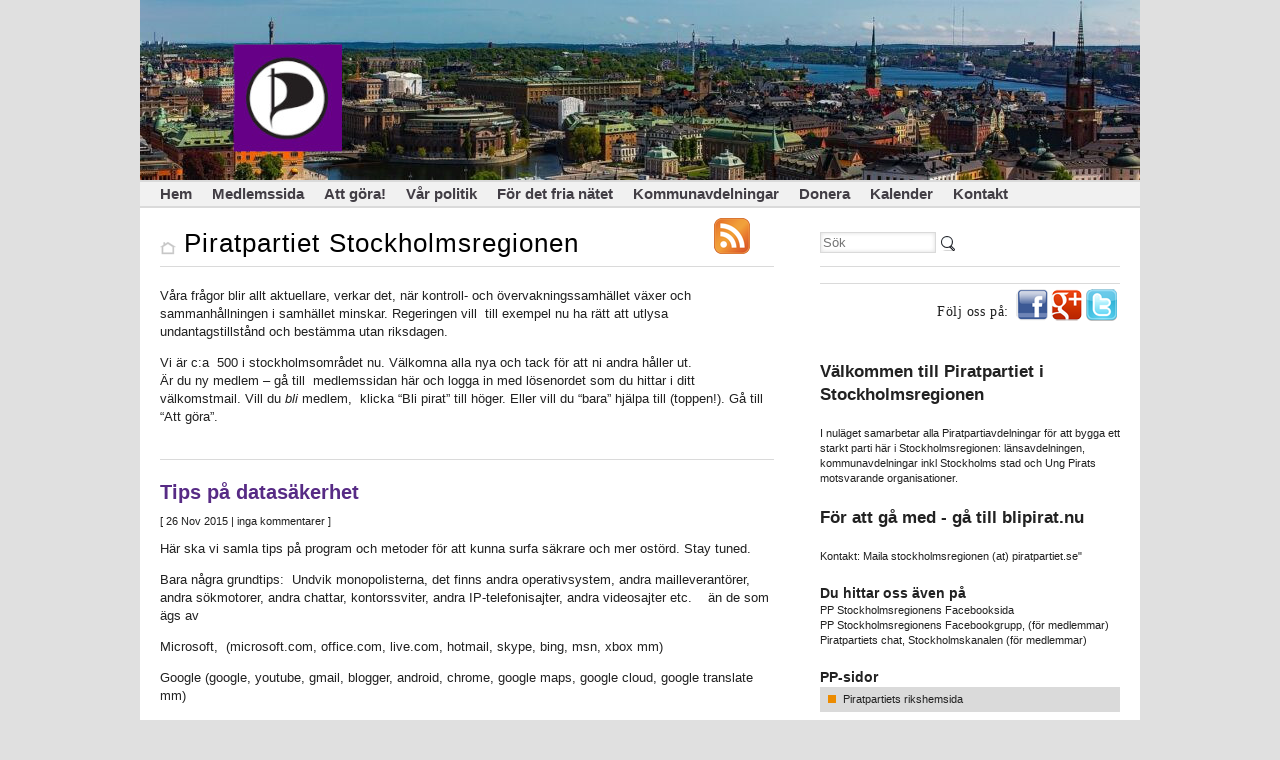

--- FILE ---
content_type: text/html; charset=UTF-8
request_url: https://stockholm.piratpartiet.se/tips-pa-datasakerhet/
body_size: 12028
content:
<!doctype html>
<!--[if lt IE 7]> <html class="no-js ie6 oldie" lang="en-US"> <![endif]-->
<!--[if IE 7]>    <html class="no-js ie7 oldie" lang="en-US"> <![endif]-->
<!--[if IE 8]>    <html class="no-js ie8 oldie" lang="en-US"> <![endif]-->
<!--[if gt IE 8]><!--> <html class="no-js" lang="en-US"> <!--<![endif]-->
	<head>
		<meta charset="UTF-8">
		<meta http-equiv="X-UA-Compatible" content="IE=edge,chrome=1">
		<title>Tips på datasäkerhet &laquo;  Piratpartiet Stockholmsregionen</title>
		<meta name="description" content="Välkommen till Piratpartiet och Ung Pirat i Stockholm.">
		<meta name="author" content="Piratpartiet">
  		<meta name="viewport" content="width=device-width,initial-scale=1">
		
		<link rel="shortcut icon" href="https://stockholm.piratpartiet.se/wp-content/themes/piratpartiet.se/images/favicon.png" type="image/x-icon">
		<link rel="apple-touch-icon" href="https://stockholm.piratpartiet.se/wp-content/themes/piratpartiet.se/images/apple-touch-icon.png" type="image/png">	
		<link rel="apple-touch-icon" sizes="72x72" href="https://stockholm.piratpartiet.se/wp-content/themes/piratpartiet.se/images/apple-touch-icon-72x72.png" type="image/png">
		<link rel="apple-touch-icon" sizes="114x114" href="https://stockholm.piratpartiet.se/wp-content/themes/piratpartiet.se/images/apple-touch-icon-114x114.png" type="image/png">
		
		<link rel="pingback" href="https://stockholm.piratpartiet.se/xmlrpc.php">
				
		<meta name='robots' content='max-image-preview:large' />
			<script type="text/javascript" src="http://www.google.com/jsapi?key=ABQIAAAAk5-x54cB7Zd5ssZQEX41fRRaeu7n1YIAFakw1Pp_mpMo8K6npBTDtVaD4qGo125xLwAt5qNFDdLdMQ"></script>
						<script type="text/javascript">
				var calendarURL = 'http://www.google.com/calendar/feeds/fgf28ub7o3dctjl5qur0o677b8%40group.calendar.google.com/public/full';
				var pageMaxResults = 20;
				var parseWiki = true;
				var showNav = true;
				var weeks = null;
				var widgetListSize = null;
		        </script>
			<link type="text/css" rel="stylesheet" href="https://stockholm.piratpartiet.se/wp-content/plugins/wpng-calendar/css/thickbox.css" /><link type="text/css" rel="stylesheet" href="https://stockholm.piratpartiet.se/wp-content/plugins/wpng-calendar/css/style.css" />			<script type="text/javascript">
			function addLoadEvent(func) {
				var oldonload = window.onload;
				if (typeof window.onload != 'function') {
					window.onload = func;
				} else {
					window.onload = function() {
					if (oldonload) {
						oldonload();
					}
						func();
					}
				}
			}
			
			//addLoadEvent(loadCalTest);
			</script>
			<!-- Jetpack Site Verification Tags -->
<meta name="google-site-verification" content="Pq-Znbc0BmC-HRSO1jTHrIEgn_BLZQGJhbQMRzN4azE" />
<link rel='dns-prefetch' href='//s.w.org' />
<link rel="alternate" type="application/rss+xml" title="Piratpartiet Stockholmsregionen &raquo; Tips på datasäkerhet Comments Feed" href="https://stockholm.piratpartiet.se/tips-pa-datasakerhet/feed/" />
<script type="text/javascript">
window._wpemojiSettings = {"baseUrl":"https:\/\/s.w.org\/images\/core\/emoji\/14.0.0\/72x72\/","ext":".png","svgUrl":"https:\/\/s.w.org\/images\/core\/emoji\/14.0.0\/svg\/","svgExt":".svg","source":{"concatemoji":"https:\/\/stockholm.piratpartiet.se\/wp-includes\/js\/wp-emoji-release.min.js?ver=6.0.11"}};
/*! This file is auto-generated */
!function(e,a,t){var n,r,o,i=a.createElement("canvas"),p=i.getContext&&i.getContext("2d");function s(e,t){var a=String.fromCharCode,e=(p.clearRect(0,0,i.width,i.height),p.fillText(a.apply(this,e),0,0),i.toDataURL());return p.clearRect(0,0,i.width,i.height),p.fillText(a.apply(this,t),0,0),e===i.toDataURL()}function c(e){var t=a.createElement("script");t.src=e,t.defer=t.type="text/javascript",a.getElementsByTagName("head")[0].appendChild(t)}for(o=Array("flag","emoji"),t.supports={everything:!0,everythingExceptFlag:!0},r=0;r<o.length;r++)t.supports[o[r]]=function(e){if(!p||!p.fillText)return!1;switch(p.textBaseline="top",p.font="600 32px Arial",e){case"flag":return s([127987,65039,8205,9895,65039],[127987,65039,8203,9895,65039])?!1:!s([55356,56826,55356,56819],[55356,56826,8203,55356,56819])&&!s([55356,57332,56128,56423,56128,56418,56128,56421,56128,56430,56128,56423,56128,56447],[55356,57332,8203,56128,56423,8203,56128,56418,8203,56128,56421,8203,56128,56430,8203,56128,56423,8203,56128,56447]);case"emoji":return!s([129777,127995,8205,129778,127999],[129777,127995,8203,129778,127999])}return!1}(o[r]),t.supports.everything=t.supports.everything&&t.supports[o[r]],"flag"!==o[r]&&(t.supports.everythingExceptFlag=t.supports.everythingExceptFlag&&t.supports[o[r]]);t.supports.everythingExceptFlag=t.supports.everythingExceptFlag&&!t.supports.flag,t.DOMReady=!1,t.readyCallback=function(){t.DOMReady=!0},t.supports.everything||(n=function(){t.readyCallback()},a.addEventListener?(a.addEventListener("DOMContentLoaded",n,!1),e.addEventListener("load",n,!1)):(e.attachEvent("onload",n),a.attachEvent("onreadystatechange",function(){"complete"===a.readyState&&t.readyCallback()})),(e=t.source||{}).concatemoji?c(e.concatemoji):e.wpemoji&&e.twemoji&&(c(e.twemoji),c(e.wpemoji)))}(window,document,window._wpemojiSettings);
</script>
<style type="text/css">
img.wp-smiley,
img.emoji {
	display: inline !important;
	border: none !important;
	box-shadow: none !important;
	height: 1em !important;
	width: 1em !important;
	margin: 0 0.07em !important;
	vertical-align: -0.1em !important;
	background: none !important;
	padding: 0 !important;
}
</style>
	<link rel='stylesheet' id='piratpartiet-style-css'  href='https://stockholm.piratpartiet.se/wp-content/themes/piratpartiet.se/style.css?ver=15' type='text/css' media='all' />
<link rel='stylesheet' id='wp-block-library-css'  href='https://c0.wp.com/c/6.0.11/wp-includes/css/dist/block-library/style.min.css' type='text/css' media='all' />
<style id='wp-block-library-inline-css' type='text/css'>
.has-text-align-justify{text-align:justify;}
</style>
<style id='global-styles-inline-css' type='text/css'>
body{--wp--preset--color--black: #000000;--wp--preset--color--cyan-bluish-gray: #abb8c3;--wp--preset--color--white: #ffffff;--wp--preset--color--pale-pink: #f78da7;--wp--preset--color--vivid-red: #cf2e2e;--wp--preset--color--luminous-vivid-orange: #ff6900;--wp--preset--color--luminous-vivid-amber: #fcb900;--wp--preset--color--light-green-cyan: #7bdcb5;--wp--preset--color--vivid-green-cyan: #00d084;--wp--preset--color--pale-cyan-blue: #8ed1fc;--wp--preset--color--vivid-cyan-blue: #0693e3;--wp--preset--color--vivid-purple: #9b51e0;--wp--preset--gradient--vivid-cyan-blue-to-vivid-purple: linear-gradient(135deg,rgba(6,147,227,1) 0%,rgb(155,81,224) 100%);--wp--preset--gradient--light-green-cyan-to-vivid-green-cyan: linear-gradient(135deg,rgb(122,220,180) 0%,rgb(0,208,130) 100%);--wp--preset--gradient--luminous-vivid-amber-to-luminous-vivid-orange: linear-gradient(135deg,rgba(252,185,0,1) 0%,rgba(255,105,0,1) 100%);--wp--preset--gradient--luminous-vivid-orange-to-vivid-red: linear-gradient(135deg,rgba(255,105,0,1) 0%,rgb(207,46,46) 100%);--wp--preset--gradient--very-light-gray-to-cyan-bluish-gray: linear-gradient(135deg,rgb(238,238,238) 0%,rgb(169,184,195) 100%);--wp--preset--gradient--cool-to-warm-spectrum: linear-gradient(135deg,rgb(74,234,220) 0%,rgb(151,120,209) 20%,rgb(207,42,186) 40%,rgb(238,44,130) 60%,rgb(251,105,98) 80%,rgb(254,248,76) 100%);--wp--preset--gradient--blush-light-purple: linear-gradient(135deg,rgb(255,206,236) 0%,rgb(152,150,240) 100%);--wp--preset--gradient--blush-bordeaux: linear-gradient(135deg,rgb(254,205,165) 0%,rgb(254,45,45) 50%,rgb(107,0,62) 100%);--wp--preset--gradient--luminous-dusk: linear-gradient(135deg,rgb(255,203,112) 0%,rgb(199,81,192) 50%,rgb(65,88,208) 100%);--wp--preset--gradient--pale-ocean: linear-gradient(135deg,rgb(255,245,203) 0%,rgb(182,227,212) 50%,rgb(51,167,181) 100%);--wp--preset--gradient--electric-grass: linear-gradient(135deg,rgb(202,248,128) 0%,rgb(113,206,126) 100%);--wp--preset--gradient--midnight: linear-gradient(135deg,rgb(2,3,129) 0%,rgb(40,116,252) 100%);--wp--preset--duotone--dark-grayscale: url('#wp-duotone-dark-grayscale');--wp--preset--duotone--grayscale: url('#wp-duotone-grayscale');--wp--preset--duotone--purple-yellow: url('#wp-duotone-purple-yellow');--wp--preset--duotone--blue-red: url('#wp-duotone-blue-red');--wp--preset--duotone--midnight: url('#wp-duotone-midnight');--wp--preset--duotone--magenta-yellow: url('#wp-duotone-magenta-yellow');--wp--preset--duotone--purple-green: url('#wp-duotone-purple-green');--wp--preset--duotone--blue-orange: url('#wp-duotone-blue-orange');--wp--preset--font-size--small: 13px;--wp--preset--font-size--medium: 20px;--wp--preset--font-size--large: 36px;--wp--preset--font-size--x-large: 42px;}.has-black-color{color: var(--wp--preset--color--black) !important;}.has-cyan-bluish-gray-color{color: var(--wp--preset--color--cyan-bluish-gray) !important;}.has-white-color{color: var(--wp--preset--color--white) !important;}.has-pale-pink-color{color: var(--wp--preset--color--pale-pink) !important;}.has-vivid-red-color{color: var(--wp--preset--color--vivid-red) !important;}.has-luminous-vivid-orange-color{color: var(--wp--preset--color--luminous-vivid-orange) !important;}.has-luminous-vivid-amber-color{color: var(--wp--preset--color--luminous-vivid-amber) !important;}.has-light-green-cyan-color{color: var(--wp--preset--color--light-green-cyan) !important;}.has-vivid-green-cyan-color{color: var(--wp--preset--color--vivid-green-cyan) !important;}.has-pale-cyan-blue-color{color: var(--wp--preset--color--pale-cyan-blue) !important;}.has-vivid-cyan-blue-color{color: var(--wp--preset--color--vivid-cyan-blue) !important;}.has-vivid-purple-color{color: var(--wp--preset--color--vivid-purple) !important;}.has-black-background-color{background-color: var(--wp--preset--color--black) !important;}.has-cyan-bluish-gray-background-color{background-color: var(--wp--preset--color--cyan-bluish-gray) !important;}.has-white-background-color{background-color: var(--wp--preset--color--white) !important;}.has-pale-pink-background-color{background-color: var(--wp--preset--color--pale-pink) !important;}.has-vivid-red-background-color{background-color: var(--wp--preset--color--vivid-red) !important;}.has-luminous-vivid-orange-background-color{background-color: var(--wp--preset--color--luminous-vivid-orange) !important;}.has-luminous-vivid-amber-background-color{background-color: var(--wp--preset--color--luminous-vivid-amber) !important;}.has-light-green-cyan-background-color{background-color: var(--wp--preset--color--light-green-cyan) !important;}.has-vivid-green-cyan-background-color{background-color: var(--wp--preset--color--vivid-green-cyan) !important;}.has-pale-cyan-blue-background-color{background-color: var(--wp--preset--color--pale-cyan-blue) !important;}.has-vivid-cyan-blue-background-color{background-color: var(--wp--preset--color--vivid-cyan-blue) !important;}.has-vivid-purple-background-color{background-color: var(--wp--preset--color--vivid-purple) !important;}.has-black-border-color{border-color: var(--wp--preset--color--black) !important;}.has-cyan-bluish-gray-border-color{border-color: var(--wp--preset--color--cyan-bluish-gray) !important;}.has-white-border-color{border-color: var(--wp--preset--color--white) !important;}.has-pale-pink-border-color{border-color: var(--wp--preset--color--pale-pink) !important;}.has-vivid-red-border-color{border-color: var(--wp--preset--color--vivid-red) !important;}.has-luminous-vivid-orange-border-color{border-color: var(--wp--preset--color--luminous-vivid-orange) !important;}.has-luminous-vivid-amber-border-color{border-color: var(--wp--preset--color--luminous-vivid-amber) !important;}.has-light-green-cyan-border-color{border-color: var(--wp--preset--color--light-green-cyan) !important;}.has-vivid-green-cyan-border-color{border-color: var(--wp--preset--color--vivid-green-cyan) !important;}.has-pale-cyan-blue-border-color{border-color: var(--wp--preset--color--pale-cyan-blue) !important;}.has-vivid-cyan-blue-border-color{border-color: var(--wp--preset--color--vivid-cyan-blue) !important;}.has-vivid-purple-border-color{border-color: var(--wp--preset--color--vivid-purple) !important;}.has-vivid-cyan-blue-to-vivid-purple-gradient-background{background: var(--wp--preset--gradient--vivid-cyan-blue-to-vivid-purple) !important;}.has-light-green-cyan-to-vivid-green-cyan-gradient-background{background: var(--wp--preset--gradient--light-green-cyan-to-vivid-green-cyan) !important;}.has-luminous-vivid-amber-to-luminous-vivid-orange-gradient-background{background: var(--wp--preset--gradient--luminous-vivid-amber-to-luminous-vivid-orange) !important;}.has-luminous-vivid-orange-to-vivid-red-gradient-background{background: var(--wp--preset--gradient--luminous-vivid-orange-to-vivid-red) !important;}.has-very-light-gray-to-cyan-bluish-gray-gradient-background{background: var(--wp--preset--gradient--very-light-gray-to-cyan-bluish-gray) !important;}.has-cool-to-warm-spectrum-gradient-background{background: var(--wp--preset--gradient--cool-to-warm-spectrum) !important;}.has-blush-light-purple-gradient-background{background: var(--wp--preset--gradient--blush-light-purple) !important;}.has-blush-bordeaux-gradient-background{background: var(--wp--preset--gradient--blush-bordeaux) !important;}.has-luminous-dusk-gradient-background{background: var(--wp--preset--gradient--luminous-dusk) !important;}.has-pale-ocean-gradient-background{background: var(--wp--preset--gradient--pale-ocean) !important;}.has-electric-grass-gradient-background{background: var(--wp--preset--gradient--electric-grass) !important;}.has-midnight-gradient-background{background: var(--wp--preset--gradient--midnight) !important;}.has-small-font-size{font-size: var(--wp--preset--font-size--small) !important;}.has-medium-font-size{font-size: var(--wp--preset--font-size--medium) !important;}.has-large-font-size{font-size: var(--wp--preset--font-size--large) !important;}.has-x-large-font-size{font-size: var(--wp--preset--font-size--x-large) !important;}
</style>
<link rel='stylesheet' id='jetpack_css-css'  href='https://c0.wp.com/p/jetpack/8.3.3/css/jetpack.css' type='text/css' media='all' />
<script type='text/javascript' src='https://stockholm.piratpartiet.se/wp-content/themes/piratpartiet.se/js/libs/modernizr-2.5.3.min.js?ver=6.0.11' id='modernizr-js'></script>
<script type='text/javascript' src='https://c0.wp.com/c/6.0.11/wp-includes/js/jquery/jquery.min.js' id='jquery-core-js'></script>
<script type='text/javascript' src='https://c0.wp.com/c/6.0.11/wp-includes/js/jquery/jquery-migrate.min.js' id='jquery-migrate-js'></script>
<script type='text/javascript' src='https://stockholm.piratpartiet.se/wp-content/plugins/wpng-calendar/js/date.js?ver=alpha-1' id='date-js-js'></script>
<script type='text/javascript' src='https://stockholm.piratpartiet.se/wp-content/plugins/wpng-calendar/js/jquery.js?ver=6124' id='jquery-js-js'></script>
<script type='text/javascript' src='https://stockholm.piratpartiet.se/wp-content/plugins/wpng-calendar/js/thickbox.js?ver=3.1' id='thickbox-js-js'></script>
<script type='text/javascript' src='https://stockholm.piratpartiet.se/wp-content/plugins/wpng-calendar/js/wiky.js?ver=1.0' id='wiky-js-js'></script>
<script type='text/javascript' src='https://stockholm.piratpartiet.se/wp-content/plugins/wpng-calendar/js/functions.js?ver=0.85' id='wpng-calendar-js'></script>
<link rel="https://api.w.org/" href="https://stockholm.piratpartiet.se/wp-json/" /><link rel="alternate" type="application/json" href="https://stockholm.piratpartiet.se/wp-json/wp/v2/pages/3092" /><link rel="EditURI" type="application/rsd+xml" title="RSD" href="https://stockholm.piratpartiet.se/xmlrpc.php?rsd" />
<link rel="wlwmanifest" type="application/wlwmanifest+xml" href="https://stockholm.piratpartiet.se/wp-includes/wlwmanifest.xml" /> 
<meta name="generator" content="WordPress 6.0.11" />
<link rel="canonical" href="https://stockholm.piratpartiet.se/tips-pa-datasakerhet/" />
<link rel='shortlink' href='https://stockholm.piratpartiet.se/?p=3092' />
<link rel="alternate" type="application/json+oembed" href="https://stockholm.piratpartiet.se/wp-json/oembed/1.0/embed?url=https%3A%2F%2Fstockholm.piratpartiet.se%2Ftips-pa-datasakerhet%2F" />
<link rel="alternate" type="text/xml+oembed" href="https://stockholm.piratpartiet.se/wp-json/oembed/1.0/embed?url=https%3A%2F%2Fstockholm.piratpartiet.se%2Ftips-pa-datasakerhet%2F&#038;format=xml" />
<!-- Analytics by WP Statistics v13.2.6 - https://wp-statistics.com/ -->

<link rel='dns-prefetch' href='//i0.wp.com'/>
<link rel='dns-prefetch' href='//i1.wp.com'/>
<link rel='dns-prefetch' href='//i2.wp.com'/>
<link rel='dns-prefetch' href='//c0.wp.com'/>
<style type='text/css'>img#wpstats{display:none}</style><style type="text/css">.recentcomments a{display:inline !important;padding:0 !important;margin:0 !important;}</style><style type="text/css">
	        #banner { background-image: url(https://stockholm.piratpartiet.se/files/2022/08/cropped-stockholm-1824368_1920.jpg); }
	    </style>
<!-- Jetpack Open Graph Tags -->
<meta property="og:type" content="article" />
<meta property="og:title" content="Tips på datasäkerhet" />
<meta property="og:url" content="https://stockholm.piratpartiet.se/tips-pa-datasakerhet/" />
<meta property="og:description" content="Här ska vi samla tips på program och metoder för att kunna surfa säkrare och mer ostörd. Stay tuned. Bara några grundtips:  Undvik monopolisterna, det finns andra operativsystem, andra mailleverant…" />
<meta property="article:published_time" content="2015-11-26T12:35:38+00:00" />
<meta property="article:modified_time" content="2019-09-07T00:34:51+00:00" />
<meta property="og:site_name" content="Piratpartiet Stockholmsregionen" />
<meta property="og:image" content="https://i0.wp.com/stockholm.piratpartiet.se/files/2016/03/cropped-pplogga-regionen-liten-piratlila.png?fit=512%2C512&amp;ssl=1" />
<meta property="og:image:width" content="512" />
<meta property="og:image:height" content="512" />
<meta property="og:locale" content="en_US" />
<meta name="twitter:text:title" content="Tips på datasäkerhet" />
<meta name="twitter:image" content="https://i0.wp.com/stockholm.piratpartiet.se/files/2016/03/cropped-pplogga-regionen-liten-piratlila.png?fit=240%2C240&amp;ssl=1" />
<meta name="twitter:card" content="summary" />

<!-- End Jetpack Open Graph Tags -->
<link rel="icon" href="https://i0.wp.com/stockholm.piratpartiet.se/files/2016/03/cropped-pplogga-regionen-liten-piratlila.png?fit=32%2C32&#038;ssl=1" sizes="32x32" />
<link rel="icon" href="https://i0.wp.com/stockholm.piratpartiet.se/files/2016/03/cropped-pplogga-regionen-liten-piratlila.png?fit=192%2C192&#038;ssl=1" sizes="192x192" />
<link rel="apple-touch-icon" href="https://i0.wp.com/stockholm.piratpartiet.se/files/2016/03/cropped-pplogga-regionen-liten-piratlila.png?fit=180%2C180&#038;ssl=1" />
<meta name="msapplication-TileImage" content="https://i0.wp.com/stockholm.piratpartiet.se/files/2016/03/cropped-pplogga-regionen-liten-piratlila.png?fit=270%2C270&#038;ssl=1" />

		<meta property="og:description" content="Välkommen till Piratpartiet och Ung Pirat i Stockholm.">
		<meta property="og:locale" content="en_US">
		<meta property="og:site_name" content="Piratpartiet Stockholmsregionen">
		<meta property="og:title" content="Tips på datasäkerhet &laquo;  Piratpartiet Stockholmsregionen">
		<meta property="og:type" content="article">
		<meta property="og:image" content="https://stockholm.piratpartiet.se/wp-content/themes/piratpartiet.se/images/apple-touch-icon-114x114.png">
		<meta property="og:image:width" content="114">
		<meta property="og:image:height" content="114">
		<meta property="og:url" content="https://stockholm.piratpartiet.se/tips-pa-datasakerhet/">
		<meta property="fb:admins" content=""> 	</head>
	<!--[if lt IE 7 ]> <body class="page-template-default page page-id-3092 ie6"> <![endif]-->
	<!--[if IE 7 ]> <body class="page-template-default page page-id-3092 ie7"> <![endif]-->
	<!--[if IE 8 ]> <body class="page-template-default page page-id-3092 ie8"> <![endif]-->
	<!--[if IE 9 ]> <body class="page-template-default page page-id-3092 ie9"> <![endif]-->
	<!--[if (gt IE 9)|!(IE)]><!--> <body class="page-template-default page page-id-3092 ie6"> <!--<![endif]-->
		<div id="fb-root"></div>
		<div id="topmenu">
					</div>

		<div id="container">
			<header role="banner" id="header">
				<div id="banner"></div>
				<nav class="menu-menu-1-container"><ul id="menu-menu-1" class="menu"><li id="menu-item-2765" class="menu-item menu-item-type-custom menu-item-object-custom menu-item-home menu-item-2765"><a href="http://stockholm.piratpartiet.se/">Hem</a></li>
<li id="menu-item-4045" class="menu-item menu-item-type-post_type menu-item-object-page menu-item-4045"><a title="lösenordsskyddad" href="https://stockholm.piratpartiet.se/medlem/">Medlemssida</a></li>
<li id="menu-item-3705" class="menu-item menu-item-type-custom menu-item-object-custom menu-item-has-children menu-item-3705"><a>Att göra!</a>
<ul class="sub-menu">
	<li id="menu-item-2888" class="menu-item menu-item-type-post_type menu-item-object-page menu-item-2888"><a href="https://stockholm.piratpartiet.se/aktivera-dej/">Aktivera dig</a></li>
	<li id="menu-item-3744" class="menu-item menu-item-type-post_type menu-item-object-page menu-item-3744"><a href="https://stockholm.piratpartiet.se/satt-upp-information-pa-anslagstavlor/">Skriv ut och sätt upp affischer!</a></li>
	<li id="menu-item-2976" class="menu-item menu-item-type-post_type menu-item-object-page menu-item-2976"><a href="https://stockholm.piratpartiet.se/samlade-att-gora-tips/">Samlade att-göra tips</a></li>
	<li id="menu-item-2893" class="menu-item menu-item-type-post_type menu-item-object-page menu-item-2893"><a href="https://stockholm.piratpartiet.se/aktivera-dej/mail-till-media-och-politiker/">Mail till media och politiker</a></li>
	<li id="menu-item-2907" class="menu-item menu-item-type-post_type menu-item-object-page menu-item-2907"><a href="https://stockholm.piratpartiet.se/tryckt-material-och-piratprylar/">Piratprylar och tryckt material.</a></li>
</ul>
</li>
<li id="menu-item-3670" class="menu-item menu-item-type-custom menu-item-object-custom menu-item-has-children menu-item-3670"><a>Vår politik</a>
<ul class="sub-menu">
	<li id="menu-item-3988" class="menu-item menu-item-type-post_type menu-item-object-page menu-item-3988"><a href="https://stockholm.piratpartiet.se/mer-tillit-mindre-kontroll-valprogram-2022/">Kommunprogram  Stockholm 2022 &#8211;</a></li>
	<li id="menu-item-3799" class="menu-item menu-item-type-post_type menu-item-object-page menu-item-3799"><a href="https://stockholm.piratpartiet.se/garanterad-ekonomisk-grundtrygghet-for-alla/">Garanterad ekonomisk grundtrygghet för alla</a></li>
	<li id="menu-item-3800" class="menu-item menu-item-type-post_type menu-item-object-page menu-item-3800"><a href="https://stockholm.piratpartiet.se/stoppa-massovervakningen-av-oss-alla/">Stoppa massövervakningen av oss alla</a></li>
	<li id="menu-item-3798" class="menu-item menu-item-type-post_type menu-item-object-page menu-item-3798"><a href="https://stockholm.piratpartiet.se/stod-bibliotek-oppna-verkstader-och-kooperativ/">Stöd bibliotek, öppna verkstäder och kooperativ</a></li>
</ul>
</li>
<li id="menu-item-3704" class="menu-item menu-item-type-custom menu-item-object-custom menu-item-has-children menu-item-3704"><a>För det fria nätet</a>
<ul class="sub-menu">
	<li id="menu-item-3090" class="menu-item menu-item-type-post_type menu-item-object-page menu-item-3090"><a href="https://stockholm.piratpartiet.se/overvakninges-historia-schema/">Övervakninges historia – schema</a></li>
	<li id="menu-item-3073" class="menu-item menu-item-type-post_type menu-item-object-page menu-item-3073"><a href="https://stockholm.piratpartiet.se/mera-information-om-massovervakning-i-sverige/">Mera information om massövervakning i Sverige</a></li>
	<li id="menu-item-3074" class="menu-item menu-item-type-post_type menu-item-object-page menu-item-3074"><a href="https://stockholm.piratpartiet.se/fakta-kring-datalagringen/">Fakta kring massövervakning och massdatalagring</a></li>
	<li id="menu-item-3807" class="menu-item menu-item-type-post_type menu-item-object-page menu-item-3807"><a href="https://stockholm.piratpartiet.se/surfa-smart/">Surfa smart</a></li>
</ul>
</li>
<li id="menu-item-3801" class="menu-item menu-item-type-custom menu-item-object-custom menu-item-has-children menu-item-3801"><a>Kommunavdelningar</a>
<ul class="sub-menu">
	<li id="menu-item-3815" class="menu-item menu-item-type-post_type menu-item-object-page menu-item-3815"><a href="https://stockholm.piratpartiet.se/stockholms-stad/">Stockholms Stad</a></li>
	<li id="menu-item-3818" class="menu-item menu-item-type-post_type menu-item-object-page menu-item-3818"><a href="https://stockholm.piratpartiet.se/ovriga-kommuner/">Övriga kommuner</a></li>
</ul>
</li>
<li id="menu-item-2767" class="menu-item menu-item-type-post_type menu-item-object-page menu-item-2767"><a href="https://stockholm.piratpartiet.se/donera/">Donera</a></li>
<li id="menu-item-4090" class="menu-item menu-item-type-custom menu-item-object-custom menu-item-4090"><a href="https://www.kalender.se/index.php?getdate=&#038;calId=61189">Kalender</a></li>
<li id="menu-item-2816" class="menu-item menu-item-type-post_type menu-item-object-page menu-item-2816"><a href="https://stockholm.piratpartiet.se/kontakt/">Kontakt</a></li>
</ul></nav>				<div class="header-bottom">
					<hgroup class="wide-column">
						<a href="https://stockholm.piratpartiet.se/feed/" class="rss-icon"></a>
						<h1>
														<a href="https://stockholm.piratpartiet.se" rel="home" >
								Piratpartiet Stockholmsregionen							</a>
						</h1>
						<h2>Välkommen till Piratpartiet och Ung Pirat i Stockholm.</h2>
					</hgroup>
					<div class="narrow-column">
						<form role="search" method="get" id="searchform" action="https://stockholm.piratpartiet.se/">
    <div><label class="screen-reader-text" for="s">Search for:</label>
        <input type="text" value="" name="s" id="s" placeholder="Sök " />
        <input type="submit" id="searchsubmit" value="&nbsp" />
    </div>
</form>					</div>
				</div>
			</header>
<div id="main" class="clearfix">
	<div id="content" class="wide-column" role="main">
		<section>			<div class="textwidget"><p>Våra frågor blir allt aktuellare, verkar det, när kontroll- och övervakningssamhället växer och sammanhållningen i samhället minskar. Regeringen vill  till exempel nu ha rätt att utlysa undantagstillstånd och bestämma utan riksdagen.</p>
<p>Vi är c:a  500 i stockholmsområdet nu. Välkomna alla nya och tack för att ni andra håller ut.<br />
Är du ny medlem &#8211; gå till  medlemssidan här och logga in med lösenordet som du hittar i ditt välkomstmail. Vill du<em> bli</em> medlem,  klicka &#8220;Bli pirat&#8221; till höger. Eller vill du &#8220;bara&#8221; hjälpa till (toppen!). Gå till &#8220;Att göra&#8221;.</p>
</div>
		</section>				
	<article role="article" id="post-3092" class="post-3092 page type-page status-publish hentry">
		<header>

			
			<h1 class="entry-title">

				 
				Tips på datasäkerhet				 
				 
			</h1>
			
			<div class="entry-meta"> [
	<span class="entry-date">
		<time class="published updated" pubdate datetime="2015-11-26">
			26  Nov 2015		</time>
	</span> |
	inga kommentarer ] </div>

		</header>
		<div class="entry-content">

			
							<p>Här ska vi samla tips på program och metoder för att kunna surfa säkrare och mer ostörd. Stay tuned.</p>
<p>Bara några grundtips:  Undvik monopolisterna, det finns andra operativsystem, andra mailleverantörer, andra sökmotorer, andra chattar, kontorssviter, andra IP-telefonisajter, andra videosajter etc.    än de som ägs av</p>
<p>Microsoft,  (microsoft.com, office.com, live.com, hotmail, skype, bing, msn, xbox mm)</p>
<p>Google (google, youtube, gmail, blogger, android, chrome, google maps, google cloud, google translate mm)</p>
<p>och Facebook (facebook, instagram, whatsapp, oculus mm).   OBS, när du är på en annan sajt som erbjuder dej att logga in via facebook, använd sajtens egna inloggning.</p>
<p>Och det finns andra nätbutiker än Amazon.,</p>
<p>Varför ska du undvika dem?  Deras makt blir för stor om ingen konkurrens finns, och makt missbrukas rätt ofta. Som privata företag har de sin främsta lojalitet mot aktieägarna, och de socialt vettiga beteendena är inte alltid de mest vinstbringande.  Dessutom förser de andra storföretag och intresserade säkerhetstjänster med folks privata data, för syften du inte alltid gillar. Jo, de samlar idogt på allt du gör, och strukturerar så de får en bild av vem de tror du är, som sedanerbjuds intressenter.</p>
<p>Det finns gott om alternativ, som inte spionerar på dej och utvärderar dej och säljer dej.</p>
<p><a href="https://www.bestvpn.com/blog/7535/recommended-firefox-security-extensions/">Bra tillägg till Firefox</a></p>
			
		</div>

		<footer>
			
	<div class="social">
		<a class="FlattrButton"
		    title="Tips på datasäkerhet"
		    data-flattr-uid="piratpartiet"
		    data-flattr-tags=""
		    data-flattr-category="text"
		    href="https://stockholm.piratpartiet.se/tips-pa-datasakerhet/">Flattr this</a>

		<div class="fb-like" data-href="https://stockholm.piratpartiet.se/tips-pa-datasakerhet/" data-send="false" data-layout="box_count" data-width="48" data-show-faces="false"></div>
		<div class="g-plusone" data-size="tall"></div>
		<div class="pusha-button">
			<a href="http://www.pusha.se/posta?url=https%3A%2F%2Fstockholm.piratpartiet.se%2Ftips-pa-datasakerhet%2F" target="_blank">
				<img alt="Pusha" src="//static.pusha.se/176/i/push_arrow.png" title="Pusha denna nyhet" width=56 height=56 />
			</a>
		</div>
		<div class="tweetmeme_button">
            <a href="https://twitter.com/share" class="twitter-share-button" data-lang="sv" data-size="large">Tweeta</a>
		</div>
	</div>
	
<div class="clearfix"></div>
		</footer>

		
	</article>

	
	
	</div>
	<aside class="sidebar narrow-column">
			
<section>
    <div class="textwidget social clearfix">
        <a href="https://twitter.com/piratpartiet" class="icon-social icon-twitter"></a><a href="https://plus.google.com/+piratpartiet/" class="icon-social icon-gplus"></a><a href="https://www.facebook.com/piratpartiet" class="icon-social icon-facebook"></a>
        <div class="social-text">Följ oss på:</div>
    </div>
</section>

<section>
<h2>Välkommen till Piratpartiet i Stockholmsregionen</h2>
</section><section>
<p>I nuläget samarbetar alla Piratpartiavdelningar för att bygga ett starkt parti här i Stockholmsregionen: länsavdelningen, kommunavdelningar  inkl Stockholms stad och Ung Pirats motsvarande organisationer. 
</p>
</section><section>
<p></p>
</section><section>
<h2> För att gå med - gå till <a href="http://blipirat.nu"><strong>blipirat.nu</strong></a></h2>
</section><section>
<p> Kontakt: Maila stockholmsregionen (at) piratpartiet.se" </p>
</section><section><h1>Du hittar oss även på</h1>			<div class="textwidget"><p><a href="https://www.facebook.com/PiratpartietStockholm">PP Stockholmsregionens Facebooksida</a><br />
<a href="https://www.facebook.com/groups/ppsthlm/"> PP Stockholmsregionens Facebookgrupp</a>, (för medlemmar)<br />
<a href="https://chat.piratpartiet.se/pp/channels/sthlm">Piratpartiets chat,  Stockholmskanalen</a> (för medlemmar)</p>
</div>
		</section><section><h1>PP-sidor</h1>
	<ul class='xoxo blogroll'>
<li><a href="http://piratpartiet.se" rel="noopener" title=" &#8211; Detta är Piratpartiets officiella hemsida" target="_blank">Piratpartiets rikshemsida</a></li>
<li><a href="https://ungpirat.se/" rel="noopener" target="_blank">Ung Pirats rikshemsida</a></li>
<li><a href="https://pp-international.net/pirate-parties/">Pirate Parties International</a></li>
<li><a href="https://european-pirateparty.eu/">Europeiska piratpartiet (med 4 EU-parlamentariker)</a></li>
<li><a href="https://en.wikipedia.org/wiki/Pirate_Party" rel="noopener" target="_blank">Om piratpartier på Wikipedia</a></li>
<li><a href="https://en.wikipedia.org/wiki/List_of_Pirate_Parties">Stora listan på piratpartier globalt</a></li>
<li><a href="https://ungpirat.se/stockholmshubben/" rel="noopener" target="_blank">Ung Pirat Stockholm</a></li>
<li><a href="https://www.slutasnoka.nu/" rel="noopener" target="_blank">Sluta Snoka Nu &#8211; om massövervakningen</a></li>
<li><a href="https://www.youtube.com/user/piratpartiet" rel="noopener" target="_blank">Piratpartiet på Youtube</a></li>
<li><a href="https://www.patrick-breyer.de/en/">Patrick Breyer &#8211; EU-parlamentariker och pirat</a></li>
<li><a href="https://katarinastensson.wordpress.com/" title="Katarina är partiledare sedan 2021">Katarina Stenssons blogg</a></li>
<li><a href="https://www.aftonbladet.se/debatt/a/4o70Ea/forskare-massovervakningen-ar-har-och-staten-driver-pa" title="Johan Eddebo, Claes Tängh Wrangel , Uppsala universitet">Massövervakningen är här och staten driver på &#8211; AB 7 okt 22</a></li>
<li><a href="https://www.patrick-breyer.de/en/">Patrick Breyer, Eu-parlamentariker, Piratpartiet</a></li>

	</ul>
</section>
<section><h1>Bloggar och annat intressant</h1>
	<ul class='xoxo blogroll'>
<li><a href="http://femtejuli.se">5-julistiftelsen &#8211; nätpolitisk nyhetsblogg för fritt internet</a></li>
<li><a href="http://accessnow.org" rel="noopener" target="_blank">Access now &#8211; bevakar ett fritt internet</a></li>
<li><a href="https://www.article19.org/">Artikel 19-gruppen (försvarar rätten till yttrandefrihet)</a></li>
<li><a href="http://christianengstrom.wordpress.com/" rel="noopener" target="_blank">Christian Engström &#8211; tidigare EU-parlamentariker för pp</a></li>
<li><a href="http://www.datainspektionen.se/" rel="noopener" target="_blank">Datainspektionen &#8211; med ansvar att skydda våra data</a></li>
<li><a href="https://dataskydd.net/" rel="noopener" target="_blank">Dataskydd.net &#8211; hjälper oss säkra Nätet</a></li>
<li><a href="https://edri.org/">Edri &#8211; European Digital Rights</a></li>
<li><a href="https://www.eff.org/" title="The leading nonprofit defending digital privacy, free speech, and innovation.">Electronic Frontier Foundation</a></li>
<li><a href="https://www.dfri.se" rel="noopener" target="_blank">Föreningen för Digitala Fri- och Rättigheter</a></li>
<li><a href="https://www.fsf.org/" title="A nonprofit with a worldwide mission to promote computer user freedom">Free Software Foundation</a></li>
<li><a href="http://basicincome.org">Internationell sida om basinkomst</a></li>
<li><a href="https://internetstiftelsen.se/">Internetstiftelsen &#8211; &quot;verkar för ett internet som bidrar positivt till människan och samhället&quot;</a></li>
<li><a href="http://basinkomst.nu">Nationell sida om basinkomst</a></li>
<li><a href="http://falkvinge.net/" rel="noopener" target="_blank">Rick Falkvinge &#8211; Piratpartiets grundare, numera fristående</a></li>
<li><a href="https://torrentfreak.com/" rel="noopener" title="&#8220;TorrentFreak is a publication dedicated to bringing the latest news about copyright, privacy, and everything related to filesharing.&#8221;" target="_blank">Torrent Freak</a></li>

	</ul>
</section>
<section>
<div class="wp-container-1 wp-block-group"><div class="wp-block-group__inner-container"><div class="widget widget_links"><h2 class="widgettitle">Nyhets- och debattlänkar</h2>
	<ul class='xoxo blogroll'>
<li><a href="http://www.dn.se/ekonomi/mobilen-sparar-dig-overallt/" rel="noopener" title="Kristoffer Örstadius, Linus Larsson" target="_blank">Mobilen spårar dej överallt &#8211; DN 31 aug 2015</a></li>
<li><a href="http://www.dagenssamhalle.se/debatt/att-kasta-ut-datorerna-vaender-inte-pisa-trenden-18288" rel="noopener" title="Carl Heath, forskare" target="_blank">Att kasta ut datorerna vänder inte Pisa-trenden &#8211; Dagens Samhälle sep 2015</a></li>
<li><a href="http://www.europaportalen.se/2015/09/eu-domare-domer-ut-dataoverforing-till-usa" rel="noopener" title="Fredrik Haglund,  Redaktör" target="_blank">EU-domare dömer ut dataöverföring till USA &#8211; Europaportalen 23 sep 2015</a></li>
<li><a href="http://www.islandsbloggen.com/2015/11/egen-majoritet-for-piratpartiet-bland.html" rel="noopener" target="_blank">Egen majoritet för Piratpartiet bland unga islänningar &#8211; Islandsbloggen 4 nov 2015</a></li>
<li><a href="http://fokus.dn.se/intervju-edward-snowden" title="Lena Sundström">Edward Snowden intervju &#8211; DN 6 nov 2015</a></li>
<li><a href="https://www.ekonomism.us/entry/i-jul-ska-vi-oenska-oss-lite-mer-demokrati" rel="noopener" title="Den hälsosamme ekonomisten" target="_blank">I jul ska vi önska oss lite mer demokrati -blogginlägg &#8211; 24 dec 2015</a></li>
<li><a href="https://web.archive.org/web/20210418164625/https://bahnhof.se/press/press-releases/2016/01/22/flash-svenska-staten-forbereder-filtrering-av-internet" rel="noopener" title="Jon Karlung, VD" target="_blank">Det fria nätet hotat av spelutredning &#8211; Bahnhof 23 jan 2016</a></li>
<li><a href="https://femtejuli.se/2019/09/05/datalagringen-bygger-pa-en-politisk-logn/" title="Henrik Alexandersson">Datalagringen bygger på en politisk lögn &#8211; Femtejulistiftelsen 5 sep 2019</a></li>
<li><a href="https://www.dn.se/debatt/repliker/datalagring-bryter-mot-de-manskliga-rattigheterna/" rel="noopener" title="Mattias Rubensson, pp" target="_blank">Datalagring bryter mot de mänskliga rättigheterna &#8211; DN Debatt 24 jul 2017</a></li>
<li><a href="https://www.dn.se/asikt/erbjud-julian-assange-asyl-i-sverige/" rel="noopener" title="Katarina Stensson, PP" target="_blank">Erbjud Julian Assange asyl i Sverige &#8211; Insändare DN 25 feb 2020</a></li>
<li><a href="https://www.aftonbladet.se/debatt/a/4o70Ea/forskare-massovervakningen-ar-har-och-staten-driver-pa" rel="noopener" title="Johan Eddebo, Claes Tängh Wrangel , Uppsala universitet" target="_blank">Massövervakningen är här och staten driver på &#8211; Aftonbladet 7 okt 2022</a></li>
<li><a href="https://www.spectator.co.uk/article/the-remarkable-rise-of-the-czech-pirate-party" title="William Nattrass">The remarkable rise of the czech Pirate Party &#8211; The Spectator 23 feb 2021</a></li>
<li><a href="https://www.svt.se/nyheter/lokalt/skane/lakare-och-sjukskoterskor-sagar-skanes-nya-journalsystem" title="Linda Fridh, Per Lärka">Läkare och sjuksköterskor sågar Skånes nya Journalsystem &#8211; SVT Nyheter 8 okt 2022</a></li>
<li><a href="http://8777c4af0b6b4c900c7f4fdd8153e63d9aad29d7feaf2550a2aa4dc444001c7ff77b6b594268fc8ad27b422bd5b94788" title="Pressmeddelande">European Pirates: Against banning of anonymous crypto paymeys 10 okt 2022</a></li>
<li><a href="https://www.dn.se/debatt/lat-inte-erdogan-fa-styra-svensk-medierapportering/" rel="noopener" title="Ledande mediaföreträdare motsätter sej grundlagsändringen om  &#8220;Utlandsspioneri&#8221;" target="_blank">Låt inte Erdogan få styra svensk- medierapportering &#8211; DN Debatt 9 nov 2022</a></li>
<li><a href="https://www.aftonbladet.se/kultur/a/JQpBlm/forsvarsministerns-tidigare-stabschef-ar-lobbyist-for-tiktok">Försvarsministerns tidigare stabschef är lobbyist för Tiktok</a></li>
<li><a href="https://www.aftonbladet.se/nyheter/a/lE6Qv3/dom-svensk-avlyssning-maste-regleras" rel="noopener" target="_blank">FRA-lagen fälld i Europadomstolen AB 210525</a></li>
<li><a href="https://www.wired.com/story/pirate-party-european-elections-eu-dma-gdpr-internet/" rel="noopener" target="_blank">20-års piratpartiverksamhet &#8211; genomgång av tidningen Wired &#8211; juni 2024</a></li>

	</ul>
</div>
</div></div>
</section><div class="two-col">
	</div>
<div class="two-col">
	</div>
<div class="clearfix"></div>
<section><h1><a class="rsswidget rss-widget-feed" href="http://stockholm.piratpartiet.se/feed"><img class="rss-widget-icon" style="border:0" width="14" height="14" src="https://stockholm.piratpartiet.se/wp-includes/images/rss.png" alt="RSS" loading="lazy" /></a> <a class="rsswidget rss-widget-title" href="https://stockholm.piratpartiet.se/">Inlägg PP Stockholmsregionen</a></h1><ul><li><a class='rsswidget' href='https://stockholm.piratpartiet.se/piratfika-onsdag-14-januari/'>Piratfika onsdag 14. januari</a></li><li><a class='rsswidget' href='https://stockholm.piratpartiet.se/ansiktsigenkanning-pa-stan-pa-gang/'>Ansiktsigenkänning på stan på gång</a></li><li><a class='rsswidget' href='https://stockholm.piratpartiet.se/piratfika-6/'>Piratfika!</a></li><li><a class='rsswidget' href='https://stockholm.piratpartiet.se/ny-lag-till-skydd-for-krankta-maktpersoner/'>Ny lag till skydd för kränkta maktpersoner</a></li><li><a class='rsswidget' href='https://stockholm.piratpartiet.se/piratfika-stockholm-2/'>Piratfika Stockholm</a></li><li><a class='rsswidget' href='https://stockholm.piratpartiet.se/piratfika-14-maj/'>Piratfika 14. maj</a></li><li><a class='rsswidget' href='https://stockholm.piratpartiet.se/integriteten-hotad/'>Integriteten hotad</a></li><li><a class='rsswidget' href='https://stockholm.piratpartiet.se/piratfika-5/'>Piratfika</a></li><li><a class='rsswidget' href='https://stockholm.piratpartiet.se/piratfika-12-mars/'>Piratfika 12. mars</a></li><li><a class='rsswidget' href='https://stockholm.piratpartiet.se/kallelse-medlemsmote-stockholm/'>Kallelse medlemsmöte Stockholm nytt datum</a></li></ul></section><section><h1>Senaste kommentarerna</h1><ul id="recentcomments"><li class="recentcomments"><span class="comment-author-link">Anders Erkéus</span> on <a href="https://stockholm.piratpartiet.se/bevara-kontanterna/comment-page-1/#comment-5535">Bevara kontanterna</a></li><li class="recentcomments"><span class="comment-author-link"><a href='http://klippan.seths.se/ik/ik/' rel='external nofollow ugc' class='url'>Ingvar Kullberg</a></span> on <a href="https://stockholm.piratpartiet.se/bevara-kontanterna/comment-page-1/#comment-5534">Bevara kontanterna</a></li><li class="recentcomments"><span class="comment-author-link">M. Philipson</span> on <a href="https://stockholm.piratpartiet.se/bevara-kontanterna/comment-page-1/#comment-5533">Bevara kontanterna</a></li><li class="recentcomments"><span class="comment-author-link">Rockefeller</span> on <a href="https://stockholm.piratpartiet.se/bevara-kontanterna/comment-page-1/#comment-5532">Bevara kontanterna</a></li></ul></section><section><h1>Meta</h1>
		<ul>
						<li><a href="https://stockholm.piratpartiet.se/wp-login.php">Log in</a></li>
			<li><a href="https://stockholm.piratpartiet.se/feed/">Entries feed</a></li>
			<li><a href="https://stockholm.piratpartiet.se/comments/feed/">Comments feed</a></li>

			<li><a href="https://wordpress.org/">WordPress.org</a></li>
		</ul>

		</section><section><h1>Stockholmsbild av David Mark</h1>			<div class="textwidget"></div>
		</section>	</aside>
</div>
			
		<footer id="footer" class="clearfix">
												<div class="clearfix"></div>
		</footer>
		</div> <!-- #container -->
				<style>.wp-container-1 > .alignleft { float: left; margin-inline-start: 0; margin-inline-end: 2em; }.wp-container-1 > .alignright { float: right; margin-inline-start: 2em; margin-inline-end: 0; }.wp-container-1 > .aligncenter { margin-left: auto !important; margin-right: auto !important; }</style>
<script type='text/javascript' src='https://stockholm.piratpartiet.se/wp-content/themes/piratpartiet.se/js/script.js?ver=6.0.11' id='piratpartiet-script-js'></script>
<script type='text/javascript' src='https://c0.wp.com/p/jetpack/8.3.3/_inc/build/photon/photon.min.js' id='jetpack-photon-js'></script>
<script type='text/javascript' src='https://api.flattr.com/js/0.6/load.js?mode=auto&#038;language=sv_SE&#038;category=text&#038;ver=6.0.11' id='flattr-js'></script>
<script type='text/javascript' src='https://apis.google.com/js/plusone.js?ver=6.0.11' id='gplusone-js'></script>
<script type='text/javascript' src='https://platform.twitter.com/widgets.js?ver=6.0.11' id='twitter-js'></script>
<script type='text/javascript' src='https://connect.facebook.net/sv_SE/all.js?ver=6.0.11#xfbml=1' id='facebook-js'></script>
<script type='text/javascript' src='https://stats.wp.com/e-202603.js' async='async' defer='defer'></script>
<script type='text/javascript'>
	_stq = window._stq || [];
	_stq.push([ 'view', {v:'ext',j:'1:8.3.3',blog:'175425293',post:'3092',tz:'1',srv:'stockholm.piratpartiet.se'} ]);
	_stq.push([ 'clickTrackerInit', '175425293', '3092' ]);
</script>
		<!--[if lt IE 7 ]>
			<script src="//ajax.googleapis.com/ajax/libs/chrome-frame/1.0.3/CFInstall.min.js"></script>
			<script>window.attachEvent('onload',function(){CFInstall.check({mode:'overlay'})})</script>
		<![endif]-->  
	</body>
</html>	

--- FILE ---
content_type: text/html; charset=utf-8
request_url: https://accounts.google.com/o/oauth2/postmessageRelay?parent=https%3A%2F%2Fstockholm.piratpartiet.se&jsh=m%3B%2F_%2Fscs%2Fabc-static%2F_%2Fjs%2Fk%3Dgapi.lb.en.OE6tiwO4KJo.O%2Fd%3D1%2Frs%3DAHpOoo_Itz6IAL6GO-n8kgAepm47TBsg1Q%2Fm%3D__features__
body_size: 160
content:
<!DOCTYPE html><html><head><title></title><meta http-equiv="content-type" content="text/html; charset=utf-8"><meta http-equiv="X-UA-Compatible" content="IE=edge"><meta name="viewport" content="width=device-width, initial-scale=1, minimum-scale=1, maximum-scale=1, user-scalable=0"><script src='https://ssl.gstatic.com/accounts/o/2580342461-postmessagerelay.js' nonce="SPjrk-ZnEC_OrB3dj-2AxQ"></script></head><body><script type="text/javascript" src="https://apis.google.com/js/rpc:shindig_random.js?onload=init" nonce="SPjrk-ZnEC_OrB3dj-2AxQ"></script></body></html>

--- FILE ---
content_type: application/javascript
request_url: https://stockholm.piratpartiet.se/wp-content/themes/piratpartiet.se/js/script.js?ver=6.0.11
body_size: 323
content:
(function(a,b){b.addTest("cssvwunit",function(){var a=document.createElement("div");try{a.style.fontSize="3vw"}catch(b){}return/vw/.test(a.style.fontSize)});a("iframe").each(function(){var b=a(this).attr("src");b&&a(this).attr("src",b+"?wmode=transparent")});b.load({test:b.input.placeholder,nope:"/wp-content/themes/piratpartiet.se/js/libs/jquery.placeholder.min.js",callback:function(){a("input[placeholder]").placeholder()}});b.load({test:a("html").hasClass("ie8")||a("html").hasClass("ie7"),yep:["/wp-content/themes/piratpartiet.se/js/libs/nwmatcher-1.2.5.min.js",
	"/wp-content/themes/piratpartiet.se/js/libs/selectivizr-min.js"]});a("#header .sub-menu .sub-menu, #header .children .children").each(function(){var b=a(this);b.css("marginLeft",b.parent().outerWidth()-3)})})(jQuery,Modernizr);